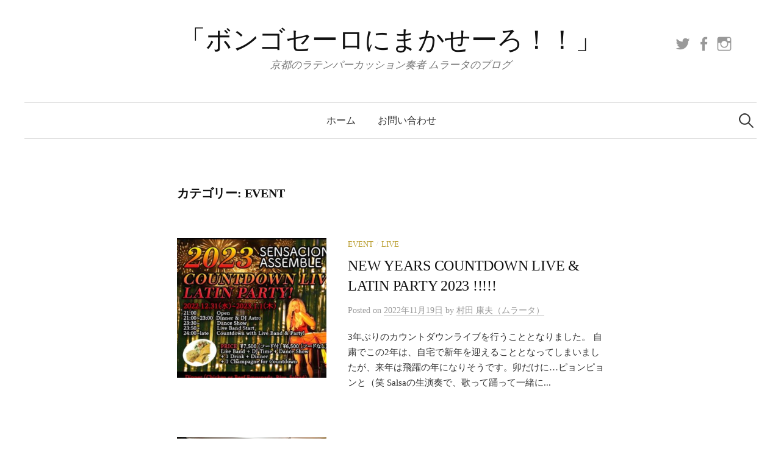

--- FILE ---
content_type: text/html; charset=UTF-8
request_url: https://www.muratamusic.com/murata/category/event
body_size: 8288
content:
<!DOCTYPE html>
<html lang="ja">
<head>
<!-- Google tag (gtag.js) -->
<script async src="https://www.googletagmanager.com/gtag/js?id=G-K3ZW8NGMWX"></script>
<script>
  window.dataLayer = window.dataLayer || [];
  function gtag(){dataLayer.push(arguments);}
  gtag('js', new Date());

  gtag('config', 'G-K3ZW8NGMWX');
</script>
<script async src="https://www.googletagmanager.com/gtag/js?id=AW-10984708913"></script> <script> window.dataLayer = window.dataLayer || []; function gtag(){dataLayer.push(arguments);} gtag('js', new Date()); gtag('config', 'AW-10984708913'); </script>
<meta charset="UTF-8">
<meta name="viewport" content="width=device-width, initial-scale=1">
<link rel="pingback" href="https://www.muratamusic.com/murata/xmlrpc.php">
<title>EVENT &#8211; 「ボンゴセーロにまかせーろ！！」</title>
<link rel='dns-prefetch' href='//fonts.googleapis.com' />
<link rel='dns-prefetch' href='//s.w.org' />
<link rel="alternate" type="application/rss+xml" title="「ボンゴセーロにまかせーろ！！」 &raquo; フィード" href="https://www.muratamusic.com/murata/feed" />
<link rel="alternate" type="application/rss+xml" title="「ボンゴセーロにまかせーろ！！」 &raquo; コメントフィード" href="https://www.muratamusic.com/murata/comments/feed" />
<link rel="alternate" type="application/rss+xml" title="「ボンゴセーロにまかせーろ！！」 &raquo; EVENT カテゴリーのフィード" href="https://www.muratamusic.com/murata/category/event/feed" />
		<script type="text/javascript">
			window._wpemojiSettings = {"baseUrl":"https:\/\/s.w.org\/images\/core\/emoji\/2.3\/72x72\/","ext":".png","svgUrl":"https:\/\/s.w.org\/images\/core\/emoji\/2.3\/svg\/","svgExt":".svg","source":{"concatemoji":"https:\/\/www.muratamusic.com\/murata\/wp-includes\/js\/wp-emoji-release.min.js?ver=4.8.25"}};
			!function(t,a,e){var r,i,n,o=a.createElement("canvas"),l=o.getContext&&o.getContext("2d");function c(t){var e=a.createElement("script");e.src=t,e.defer=e.type="text/javascript",a.getElementsByTagName("head")[0].appendChild(e)}for(n=Array("flag","emoji4"),e.supports={everything:!0,everythingExceptFlag:!0},i=0;i<n.length;i++)e.supports[n[i]]=function(t){var e,a=String.fromCharCode;if(!l||!l.fillText)return!1;switch(l.clearRect(0,0,o.width,o.height),l.textBaseline="top",l.font="600 32px Arial",t){case"flag":return(l.fillText(a(55356,56826,55356,56819),0,0),e=o.toDataURL(),l.clearRect(0,0,o.width,o.height),l.fillText(a(55356,56826,8203,55356,56819),0,0),e===o.toDataURL())?!1:(l.clearRect(0,0,o.width,o.height),l.fillText(a(55356,57332,56128,56423,56128,56418,56128,56421,56128,56430,56128,56423,56128,56447),0,0),e=o.toDataURL(),l.clearRect(0,0,o.width,o.height),l.fillText(a(55356,57332,8203,56128,56423,8203,56128,56418,8203,56128,56421,8203,56128,56430,8203,56128,56423,8203,56128,56447),0,0),e!==o.toDataURL());case"emoji4":return l.fillText(a(55358,56794,8205,9794,65039),0,0),e=o.toDataURL(),l.clearRect(0,0,o.width,o.height),l.fillText(a(55358,56794,8203,9794,65039),0,0),e!==o.toDataURL()}return!1}(n[i]),e.supports.everything=e.supports.everything&&e.supports[n[i]],"flag"!==n[i]&&(e.supports.everythingExceptFlag=e.supports.everythingExceptFlag&&e.supports[n[i]]);e.supports.everythingExceptFlag=e.supports.everythingExceptFlag&&!e.supports.flag,e.DOMReady=!1,e.readyCallback=function(){e.DOMReady=!0},e.supports.everything||(r=function(){e.readyCallback()},a.addEventListener?(a.addEventListener("DOMContentLoaded",r,!1),t.addEventListener("load",r,!1)):(t.attachEvent("onload",r),a.attachEvent("onreadystatechange",function(){"complete"===a.readyState&&e.readyCallback()})),(r=e.source||{}).concatemoji?c(r.concatemoji):r.wpemoji&&r.twemoji&&(c(r.twemoji),c(r.wpemoji)))}(window,document,window._wpemojiSettings);
		</script>
		<style type="text/css">
img.wp-smiley,
img.emoji {
	display: inline !important;
	border: none !important;
	box-shadow: none !important;
	height: 1em !important;
	width: 1em !important;
	margin: 0 .07em !important;
	vertical-align: -0.1em !important;
	background: none !important;
	padding: 0 !important;
}
</style>
<link rel='stylesheet' id='graphy-font-css'  href='https://fonts.googleapis.com/css?family=Lora%3A400%2C400italic%2C700&#038;subset=latin%2Clatin-ext' type='text/css' media='all' />
<link rel='stylesheet' id='genericons-css'  href='https://www.muratamusic.com/murata/wp-content/themes/graphy/genericons/genericons.css?ver=3.4.1' type='text/css' media='all' />
<link rel='stylesheet' id='normalize-css'  href='https://www.muratamusic.com/murata/wp-content/themes/graphy/css/normalize.css?ver=4.1.1' type='text/css' media='all' />
<link rel='stylesheet' id='graphy-style-css'  href='https://www.muratamusic.com/murata/wp-content/themes/graphy/style.css?ver=2.3.0' type='text/css' media='all' />
<link rel='stylesheet' id='graphy-style-ja-css'  href='https://www.muratamusic.com/murata/wp-content/themes/graphy/css/ja.css' type='text/css' media='all' />
<script type='text/javascript' src='https://www.muratamusic.com/murata/wp-includes/js/jquery/jquery.js?ver=1.12.4'></script>
<script type='text/javascript' src='https://www.muratamusic.com/murata/wp-includes/js/jquery/jquery-migrate.min.js?ver=1.4.1'></script>
<link rel='https://api.w.org/' href='https://www.muratamusic.com/murata/wp-json/' />
<link rel="EditURI" type="application/rsd+xml" title="RSD" href="https://www.muratamusic.com/murata/xmlrpc.php?rsd" />
<link rel="wlwmanifest" type="application/wlwmanifest+xml" href="https://www.muratamusic.com/murata/wp-includes/wlwmanifest.xml" /> 
<meta name="generator" content="WordPress 4.8.25" />
	<style type="text/css">
		/* Colors */
				.entry-content a, .entry-summary a, .page-content a, .author-profile-description a, .comment-content a, .main-navigation .current_page_item > a, .main-navigation .current-menu-item > a {
			color: #009e1c;
		}
						.main-navigation a:hover, .entry-content a:hover, .entry-summary a:hover, .page-content a:hover, .author-profile-description a:hover, .comment-content a:hover {
			color: #0066bf;
		}
		
			</style>
	</head>

<body class="archive category category-event category-5 no-sidebar footer-3 has-avatars">
<div id="page" class="hfeed site">
	<a class="skip-link screen-reader-text" href="#content">コンテンツへスキップ</a>

	<header id="masthead" class="site-header">

		<div class="site-branding">
					<div class="site-title"><a href="https://www.muratamusic.com/murata/" rel="home">「ボンゴセーロにまかせーろ！！」</a></div>
						<div class="site-description">京都のラテンパーカッション奏者 ムラータのブログ</div>
							<nav id="header-social-link" class="header-social-link social-link">
				<div class="menu-social-container"><ul id="menu-social" class="menu"><li id="menu-item-873" class="menu-item menu-item-type-custom menu-item-object-custom menu-item-873"><a href="https://twitter.com/MurataMusic?lang=ja"><span class="screen-reader-text">Twitter</span></a></li>
<li id="menu-item-872" class="menu-item menu-item-type-custom menu-item-object-custom menu-item-872"><a href="https://www.facebook.com/muratamusic.school/?ref=bookmarks"><span class="screen-reader-text">Facebook</span></a></li>
<li id="menu-item-874" class="menu-item menu-item-type-custom menu-item-object-custom menu-item-874"><a href="https://www.instagram.com/muratamusic"><span class="screen-reader-text">Instagram</span></a></li>
</ul></div>			</nav><!-- #header-social-link -->
				</div><!-- .site-branding -->

				<nav id="site-navigation" class="main-navigation">
			<button class="menu-toggle"><span class="menu-text">メニュー</span></button>
			<div class="menu"><ul>
<li ><a href="https://www.muratamusic.com/murata/">ホーム</a></li><li class="page_item page-item-2"><a href="https://www.muratamusic.com/murata/about">お問い合わせ</a></li>
</ul></div>
						<form role="search" method="get" class="search-form" action="https://www.muratamusic.com/murata/">
				<label>
					<span class="screen-reader-text">検索:</span>
					<input type="search" class="search-field" placeholder="検索&hellip;" value="" name="s" />
				</label>
				<input type="submit" class="search-submit" value="検索" />
			</form>					</nav><!-- #site-navigation -->
		
		
	</header><!-- #masthead -->

	<div id="content" class="site-content">

	<section id="primary" class="content-area">
		<main id="main" class="site-main">

		
			<header class="page-header">
				<h1 class="page-title">カテゴリー: EVENT</h1>			</header><!-- .page-header -->

						
				
<div class="post-list post-grid-list">
	<article id="post-1572" class="post-1572 post type-post status-publish format-standard has-post-thumbnail hentry category-event category-live tag-bongo tag-bongobell tag-campana tag-clave tag-comparsa tag-conga tag-cowbell tag-latin tag-marcha tag-murata-music tag-percussion tag-salsa tag-son tag-timbales tag-tumbadora tag-tumbao tag-45 tag-29 tag-33 tag-43 tag-34 tag-31 tag-23 tag-36 tag-40 tag-26">
				<div class="post-thumbnail">
			<a href="https://www.muratamusic.com/murata/1572"><img width="482" height="300" src="https://www.muratamusic.com/murata/wp-content/uploads/2022.12.31-482x300.jpeg" class="attachment-graphy-post-thumbnail-medium size-graphy-post-thumbnail-medium wp-post-image" alt="" /></a>
		</div><!-- .post-thumbnail -->
				<div class="post-list-content">
			<header class="entry-header">
								<div class="cat-links"><a rel="category tag" href="https://www.muratamusic.com/murata/category/event" class="category category-5">EVENT</a><span class="category-sep">/</span><a rel="category tag" href="https://www.muratamusic.com/murata/category/live" class="category category-3">LIVE</a></div><!-- .cat-links -->
				<h2 class="entry-title"><a href="https://www.muratamusic.com/murata/1572" rel="bookmark">NEW YEARS COUNTDOWN LIVE &#038; LATIN PARTY 2023 !!!!!</a></h2>
					<div class="entry-meta">
		Posted		<span class="posted-on">on		<a href="https://www.muratamusic.com/murata/1572" rel="bookmark"><time class="entry-date published updated" datetime="2022-11-19T16:19:21+00:00">2022年11月19日</time></a>		</span>
		<span class="byline">by			<span class="author vcard">
				<a class="url fn n" href="https://www.muratamusic.com/murata/author/muratamusic" title="村田 康夫（ムラータ） の投稿をすべて表示"><span class="author-name">村田 康夫（ムラータ）</span></a>
			</span>
		</span>
			</div><!-- .entry-meta -->
				</header><!-- .entry-header -->
			<div class="entry-summary">
				<p>3年ぶりのカウントダウンライブを行うこととなりました。 自粛でこの2年は、自宅で新年を迎えることとなってしまいましたが、来年は飛躍の年になりそうです。卯だけに…ピョンピョンと（笑 Salsaの生演奏で、歌って踊って一緒に...</p>
			</div><!-- .entry-summary -->
		</div><!-- .post-list-content -->
	</article><!-- #post-## -->
</div><!-- .post-list -->
			
				
<div class="post-list post-grid-list">
	<article id="post-1497" class="post-1497 post type-post status-publish format-standard has-post-thumbnail hentry category-conga category-culture category-event category-lesson category-live tag-bongo tag-bongobell tag-campana tag-cencerro tag-clave tag-comparsa tag-conga tag-cowbell tag-latin tag-marcha tag-murata-music tag-percussion tag-salsa tag-son tag-timbales tag-tumbadora tag-tumbao tag-45 tag-29 tag-33 tag-43 tag-34 tag-31 tag-23 tag-40 tag-25 tag-26">
				<div class="post-thumbnail">
			<a href="https://www.muratamusic.com/murata/1497"><img width="482" height="300" src="https://www.muratamusic.com/murata/wp-content/uploads/dsc00478-482x300.jpg" class="attachment-graphy-post-thumbnail-medium size-graphy-post-thumbnail-medium wp-post-image" alt="" /></a>
		</div><!-- .post-thumbnail -->
				<div class="post-list-content">
			<header class="entry-header">
								<div class="cat-links"><a rel="category tag" href="https://www.muratamusic.com/murata/category/conga" class="category category-46">CONGA</a><span class="category-sep">/</span><a rel="category tag" href="https://www.muratamusic.com/murata/category/culture" class="category category-6">CULTURE</a><span class="category-sep">/</span><a rel="category tag" href="https://www.muratamusic.com/murata/category/event" class="category category-5">EVENT</a><span class="category-sep">/</span><a rel="category tag" href="https://www.muratamusic.com/murata/category/lesson" class="category category-8">LESSON</a><span class="category-sep">/</span><a rel="category tag" href="https://www.muratamusic.com/murata/category/live" class="category category-3">LIVE</a></div><!-- .cat-links -->
				<h2 class="entry-title"><a href="https://www.muratamusic.com/murata/1497" rel="bookmark">Rumba Session 盛り上がりました！！</a></h2>
					<div class="entry-meta">
		Posted		<span class="posted-on">on		<a href="https://www.muratamusic.com/murata/1497" rel="bookmark"><time class="entry-date published updated" datetime="2022-05-08T16:32:48+00:00">2022年5月8日</time></a>		</span>
		<span class="byline">by			<span class="author vcard">
				<a class="url fn n" href="https://www.muratamusic.com/murata/author/muratamusic" title="村田 康夫（ムラータ） の投稿をすべて表示"><span class="author-name">村田 康夫（ムラータ）</span></a>
			</span>
		</span>
			</div><!-- .entry-meta -->
				</header><!-- .entry-header -->
			<div class="entry-summary">
				<p>今回は、キューバのルンバで最も知られている&#8220;Rumba Guaguanco&#8221;のラテンパーカッションのアンサンブルで盛り上がりました。コンガを一人１本ずつ３名で、Quinto、Tres、Tumbaに...</p>
			</div><!-- .entry-summary -->
		</div><!-- .post-list-content -->
	</article><!-- #post-## -->
</div><!-- .post-list -->
			
				
<div class="post-list post-grid-list">
	<article id="post-1130" class="post-1130 post type-post status-publish format-standard hentry category-culture category-event category-instrumentos category-lesson category-live tag-bongo tag-bongobell tag-campana tag-cencerro tag-comparsa tag-conga tag-cowbell tag-marcha tag-percussion tag-salsa tag-son tag-timbales tag-tumbadora tag-29 tag-31 tag-23 tag-25 tag-26">
				<div class="post-list-content">
			<header class="entry-header">
								<div class="cat-links"><a rel="category tag" href="https://www.muratamusic.com/murata/category/culture" class="category category-6">CULTURE</a><span class="category-sep">/</span><a rel="category tag" href="https://www.muratamusic.com/murata/category/event" class="category category-5">EVENT</a><span class="category-sep">/</span><a rel="category tag" href="https://www.muratamusic.com/murata/category/instrumentos" class="category category-7">INSTRUMENTOS</a><span class="category-sep">/</span><a rel="category tag" href="https://www.muratamusic.com/murata/category/lesson" class="category category-8">LESSON</a><span class="category-sep">/</span><a rel="category tag" href="https://www.muratamusic.com/murata/category/live" class="category category-3">LIVE</a></div><!-- .cat-links -->
				<h2 class="entry-title"><a href="https://www.muratamusic.com/murata/1130" rel="bookmark">コンガワークショップ CUBAN VIBE!</a></h2>
					<div class="entry-meta">
		Posted		<span class="posted-on">on		<a href="https://www.muratamusic.com/murata/1130" rel="bookmark"><time class="entry-date published updated" datetime="2019-04-19T22:19:29+00:00">2019年4月19日</time></a>		</span>
		<span class="byline">by			<span class="author vcard">
				<a class="url fn n" href="https://www.muratamusic.com/murata/author/muratamusic" title="村田 康夫（ムラータ） の投稿をすべて表示"><span class="author-name">村田 康夫（ムラータ）</span></a>
			</span>
		</span>
			</div><!-- .entry-meta -->
				</header><!-- .entry-header -->
			<div class="entry-summary">
				<p>京都国際写真祭KYOTOGRAPHIEが、4月13日より京都を舞台に開催されています。 2019年のテーマはVIBE!  目に見えない共振、共鳴を伝えたい。 キューバ文化を語る上で欠かせない音楽 太鼓の響きは、まさにVI...</p>
			</div><!-- .entry-summary -->
		</div><!-- .post-list-content -->
	</article><!-- #post-## -->
</div><!-- .post-list -->
			
				
<div class="post-list post-grid-list">
	<article id="post-1111" class="post-1111 post type-post status-publish format-standard hentry category-culture category-event category-lesson category-live tag-bongo tag-campana tag-comparsa tag-conga tag-latin tag-percussion tag-salsa tag-son tag-timbales tag-tumbadora tag-29 tag-33 tag-34 tag-31 tag-23 tag-25 tag-26">
				<div class="post-list-content">
			<header class="entry-header">
								<div class="cat-links"><a rel="category tag" href="https://www.muratamusic.com/murata/category/culture" class="category category-6">CULTURE</a><span class="category-sep">/</span><a rel="category tag" href="https://www.muratamusic.com/murata/category/event" class="category category-5">EVENT</a><span class="category-sep">/</span><a rel="category tag" href="https://www.muratamusic.com/murata/category/lesson" class="category category-8">LESSON</a><span class="category-sep">/</span><a rel="category tag" href="https://www.muratamusic.com/murata/category/live" class="category category-3">LIVE</a></div><!-- .cat-links -->
				<h2 class="entry-title"><a href="https://www.muratamusic.com/murata/1111" rel="bookmark">Conga de Conga??    コンガ(コンパルサ)のコンガ(トゥンバドーラ)</a></h2>
					<div class="entry-meta">
		Posted		<span class="posted-on">on		<a href="https://www.muratamusic.com/murata/1111" rel="bookmark"><time class="entry-date published updated" datetime="2019-01-20T09:41:55+00:00">2019年1月20日</time></a>		</span>
		<span class="byline">by			<span class="author vcard">
				<a class="url fn n" href="https://www.muratamusic.com/murata/author/muratamusic" title="村田 康夫（ムラータ） の投稿をすべて表示"><span class="author-name">村田 康夫（ムラータ）</span></a>
			</span>
		</span>
			</div><!-- .entry-meta -->
				</header><!-- .entry-header -->
			<div class="entry-summary">
				<p>立命館大学文学部の国際文化学域の文化芸術専攻のゼミの学生の方々を対象としたワークショップを行いました。 今回で6回目となりました。</p>
			</div><!-- .entry-summary -->
		</div><!-- .post-list-content -->
	</article><!-- #post-## -->
</div><!-- .post-list -->
			
				
<div class="post-list post-grid-list">
	<article id="post-883" class="post-883 post type-post status-publish format-standard hentry category-culture category-event category-lesson tag-comparsa tag-conga tag-percussion">
				<div class="post-list-content">
			<header class="entry-header">
								<div class="cat-links"><a rel="category tag" href="https://www.muratamusic.com/murata/category/culture" class="category category-6">CULTURE</a><span class="category-sep">/</span><a rel="category tag" href="https://www.muratamusic.com/murata/category/event" class="category category-5">EVENT</a><span class="category-sep">/</span><a rel="category tag" href="https://www.muratamusic.com/murata/category/lesson" class="category category-8">LESSON</a></div><!-- .cat-links -->
				<h2 class="entry-title"><a href="https://www.muratamusic.com/murata/883" rel="bookmark">「ラテン性とはなにか？」</a></h2>
					<div class="entry-meta">
		Posted		<span class="posted-on">on		<a href="https://www.muratamusic.com/murata/883" rel="bookmark"><time class="entry-date published updated" datetime="2018-05-29T00:24:47+00:00">2018年5月29日</time></a>		</span>
		<span class="byline">by			<span class="author vcard">
				<a class="url fn n" href="https://www.muratamusic.com/murata/author/muratamusic" title="村田 康夫（ムラータ） の投稿をすべて表示"><span class="author-name">村田 康夫（ムラータ）</span></a>
			</span>
		</span>
			</div><!-- .entry-meta -->
				</header><!-- .entry-header -->
			<div class="entry-summary">
				<p>立命館大学文学部のゼミの学生の方々に、ワークショップをすることとなりました。大儀は「ラテン性とはなにか～体験的に学ぶ」をテーマにレクチャーを行います。 ラテンと言ってもイタリア、スペインなどのラテン諸国のラテン性は語れま...</p>
			</div><!-- .entry-summary -->
		</div><!-- .post-list-content -->
	</article><!-- #post-## -->
</div><!-- .post-list -->
			
				
<div class="post-list post-grid-list">
	<article id="post-734" class="post-734 post type-post status-publish format-standard hentry category-event category-live">
				<div class="post-list-content">
			<header class="entry-header">
								<div class="cat-links"><a rel="category tag" href="https://www.muratamusic.com/murata/category/event" class="category category-5">EVENT</a><span class="category-sep">/</span><a rel="category tag" href="https://www.muratamusic.com/murata/category/live" class="category category-3">LIVE</a></div><!-- .cat-links -->
				<h2 class="entry-title"><a href="https://www.muratamusic.com/murata/734" rel="bookmark">2018新年会下見</a></h2>
					<div class="entry-meta">
		Posted		<span class="posted-on">on		<a href="https://www.muratamusic.com/murata/734" rel="bookmark"><time class="entry-date published updated" datetime="2017-09-07T23:51:47+00:00">2017年9月7日</time></a>		</span>
		<span class="byline">by			<span class="author vcard">
				<a class="url fn n" href="https://www.muratamusic.com/murata/author/muratamusic" title="村田 康夫（ムラータ） の投稿をすべて表示"><span class="author-name">村田 康夫（ムラータ）</span></a>
			</span>
		</span>
					<span class="entry-meta-sep"> / </span>
			<span class="comments-link">
				<a href="https://www.muratamusic.com/murata/734#respond">0件のコメント</a>			</span>
			</div><!-- .entry-meta -->
				</header><!-- .entry-header -->
			<div class="entry-summary">
				<p>毎年の恒例となったムラータミュージックの新年会ですが、来年は会場を変えて新たな気持ちで新年を迎えたいと思いました。毎回百名前後の新年会を行っていましたが、次回からは内々で生徒さんとご家族中心の半数ほどの規模にして、さらに...</p>
			</div><!-- .entry-summary -->
		</div><!-- .post-list-content -->
	</article><!-- #post-## -->
</div><!-- .post-list -->
			
				
<div class="post-list post-grid-list">
	<article id="post-636" class="post-636 post type-post status-publish format-standard hentry category-event category-live">
				<div class="post-list-content">
			<header class="entry-header">
								<div class="cat-links"><a rel="category tag" href="https://www.muratamusic.com/murata/category/event" class="category category-5">EVENT</a><span class="category-sep">/</span><a rel="category tag" href="https://www.muratamusic.com/murata/category/live" class="category category-3">LIVE</a></div><!-- .cat-links -->
				<h2 class="entry-title"><a href="https://www.muratamusic.com/murata/636" rel="bookmark">シャボン玉ホリデー公開リハ</a></h2>
					<div class="entry-meta">
		Posted		<span class="posted-on">on		<a href="https://www.muratamusic.com/murata/636" rel="bookmark"><time class="entry-date published updated" datetime="2016-01-04T00:19:00+00:00">2016年1月4日</time></a>		</span>
		<span class="byline">by			<span class="author vcard">
				<a class="url fn n" href="https://www.muratamusic.com/murata/author/muratamusic" title="村田 康夫（ムラータ） の投稿をすべて表示"><span class="author-name">村田 康夫（ムラータ）</span></a>
			</span>
		</span>
			</div><!-- .entry-meta -->
				</header><!-- .entry-header -->
			<div class="entry-summary">
				<p>今日はシャボン玉パレードの公開練習に家族で行ってきました。 プロ、アマチュアの壁を取っ払い誰での参加できる登さんがリーダーのバンドです。個性豊かなメンバーが集う楽しいバンドです。 &#160;&#160;&#160; 1...</p>
			</div><!-- .entry-summary -->
		</div><!-- .post-list-content -->
	</article><!-- #post-## -->
</div><!-- .post-list -->
			
				
<div class="post-list post-grid-list">
	<article id="post-382" class="post-382 post type-post status-publish format-standard hentry category-culture category-event category-lesson category-1">
				<div class="post-list-content">
			<header class="entry-header">
								<div class="cat-links"><a rel="category tag" href="https://www.muratamusic.com/murata/category/culture" class="category category-6">CULTURE</a><span class="category-sep">/</span><a rel="category tag" href="https://www.muratamusic.com/murata/category/event" class="category category-5">EVENT</a><span class="category-sep">/</span><a rel="category tag" href="https://www.muratamusic.com/murata/category/lesson" class="category category-8">LESSON</a><span class="category-sep">/</span><a rel="category tag" href="https://www.muratamusic.com/murata/category/%e6%9c%aa%e5%88%86%e9%a1%9e" class="category category-1">未分類</a></div><!-- .cat-links -->
				<h2 class="entry-title"><a href="https://www.muratamusic.com/murata/382" rel="bookmark">音楽で遊ぼう＠小学校</a></h2>
					<div class="entry-meta">
		Posted		<span class="posted-on">on		<a href="https://www.muratamusic.com/murata/382" rel="bookmark"><time class="entry-date published updated" datetime="2013-10-26T15:01:33+00:00">2013年10月26日</time></a>		</span>
		<span class="byline">by			<span class="author vcard">
				<a class="url fn n" href="https://www.muratamusic.com/murata/author/muratamusic" title="村田 康夫（ムラータ） の投稿をすべて表示"><span class="author-name">村田 康夫（ムラータ）</span></a>
			</span>
		</span>
			</div><!-- .entry-meta -->
				</header><!-- .entry-header -->
			<div class="entry-summary">
				<p>一般的なサラリーマンの方々には日常かもしれませんが私としては超早起きをして、小学生の子供たちとタイコで遊んできました。 「地球の裏側にあるキューバっていう国を知っている人？」 「知ら～ん！」 「行ったことある人？」 「…...</p>
			</div><!-- .entry-summary -->
		</div><!-- .post-list-content -->
	</article><!-- #post-## -->
</div><!-- .post-list -->
			
				
<div class="post-list post-grid-list">
	<article id="post-328" class="post-328 post type-post status-publish format-standard hentry category-event category-live">
				<div class="post-list-content">
			<header class="entry-header">
								<div class="cat-links"><a rel="category tag" href="https://www.muratamusic.com/murata/category/event" class="category category-5">EVENT</a><span class="category-sep">/</span><a rel="category tag" href="https://www.muratamusic.com/murata/category/live" class="category category-3">LIVE</a></div><!-- .cat-links -->
				<h2 class="entry-title"><a href="https://www.muratamusic.com/murata/328" rel="bookmark">新年会アンサンブル演奏</a></h2>
					<div class="entry-meta">
		Posted		<span class="posted-on">on		<a href="https://www.muratamusic.com/murata/328" rel="bookmark"><time class="entry-date published updated" datetime="2013-03-03T02:14:18+00:00">2013年3月3日</time></a>		</span>
		<span class="byline">by			<span class="author vcard">
				<a class="url fn n" href="https://www.muratamusic.com/murata/author/muratamusic" title="村田 康夫（ムラータ） の投稿をすべて表示"><span class="author-name">村田 康夫（ムラータ）</span></a>
			</span>
		</span>
			</div><!-- .entry-meta -->
				</header><!-- .entry-header -->
			<div class="entry-summary">
				<p>今シーズンは、いつもより冬が長いように感じます。 京都では積もるほどは降らなかったけど、3月になったというのに今日も雪が舞っていました。 暑さ寒さも彼岸まで… あともう少し！ これで終わりにして～！！ ということで、夕食...</p>
			</div><!-- .entry-summary -->
		</div><!-- .post-list-content -->
	</article><!-- #post-## -->
</div><!-- .post-list -->
			
				
<div class="post-list post-grid-list">
	<article id="post-327" class="post-327 post type-post status-publish format-standard hentry category-event category-live">
				<div class="post-list-content">
			<header class="entry-header">
								<div class="cat-links"><a rel="category tag" href="https://www.muratamusic.com/murata/category/event" class="category category-5">EVENT</a><span class="category-sep">/</span><a rel="category tag" href="https://www.muratamusic.com/murata/category/live" class="category category-3">LIVE</a></div><!-- .cat-links -->
				<h2 class="entry-title"><a href="https://www.muratamusic.com/murata/327" rel="bookmark">ラテンジャムセッション ～かかってコンガ！？～ リポート</a></h2>
					<div class="entry-meta">
		Posted		<span class="posted-on">on		<a href="https://www.muratamusic.com/murata/327" rel="bookmark"><time class="entry-date published updated" datetime="2013-01-22T23:51:44+00:00">2013年1月22日</time></a>		</span>
		<span class="byline">by			<span class="author vcard">
				<a class="url fn n" href="https://www.muratamusic.com/murata/author/muratamusic" title="村田 康夫（ムラータ） の投稿をすべて表示"><span class="author-name">村田 康夫（ムラータ）</span></a>
			</span>
		</span>
			</div><!-- .entry-meta -->
				</header><!-- .entry-header -->
			<div class="entry-summary">
				<p>念願でもあったラテンジャムセッションを、1月17日多くの出演者であるお客様に来て頂き盛大に行いました。お客様と言ってもほとんどが生徒のの方々でしたが… 内輪でのセッションや発表会は行っていますが、今回のように一般の方も参...</p>
			</div><!-- .entry-summary -->
		</div><!-- .post-list-content -->
	</article><!-- #post-## -->
</div><!-- .post-list -->
			
			
	<nav class="navigation pagination" role="navigation">
		<h2 class="screen-reader-text">投稿ナビゲーション</h2>
		<div class="nav-links"><span class='page-numbers current'>1</span>
<a class='page-numbers' href='https://www.muratamusic.com/murata/category/event/page/2'>2</a>
<a class='page-numbers' href='https://www.muratamusic.com/murata/category/event/page/3'>3</a>
<a class="next page-numbers" href="https://www.muratamusic.com/murata/category/event/page/2">次へ &raquo;</a></div>
	</nav>
		
		</main><!-- #main -->
	</section><!-- #primary -->


	</div><!-- #content -->

	<footer id="colophon" class="site-footer">

		
	<div id="supplementary" class="footer-widget-area" role="complementary">
		<div class="footer-widget-wrapper">
			<div class="footer-widget">
								<div class="footer-widget-1 widget-area">
					<aside id="calendar-3" class="widget widget_calendar"><h2 class="widget-title">カレンダー</h2><div id="calendar_wrap" class="calendar_wrap"><table id="wp-calendar">
	<caption>2026年February</caption>
	<thead>
	<tr>
		<th scope="col" title="Monday">Mon</th>
		<th scope="col" title="Tuesday">Tue</th>
		<th scope="col" title="Wednesday">Wed</th>
		<th scope="col" title="Thursday">Thu</th>
		<th scope="col" title="Friday">Fri</th>
		<th scope="col" title="Saturday">Sat</th>
		<th scope="col" title="Sunday">Sun</th>
	</tr>
	</thead>

	<tfoot>
	<tr>
		<td colspan="3" id="prev"><a href="https://www.muratamusic.com/murata/date/2025/05">&laquo; May</a></td>
		<td class="pad">&nbsp;</td>
		<td colspan="3" id="next" class="pad">&nbsp;</td>
	</tr>
	</tfoot>

	<tbody>
	<tr>
		<td colspan="6" class="pad">&nbsp;</td><td id="today">1</td>
	</tr>
	<tr>
		<td>2</td><td>3</td><td>4</td><td>5</td><td>6</td><td>7</td><td>8</td>
	</tr>
	<tr>
		<td>9</td><td>10</td><td>11</td><td>12</td><td>13</td><td>14</td><td>15</td>
	</tr>
	<tr>
		<td>16</td><td>17</td><td>18</td><td>19</td><td>20</td><td>21</td><td>22</td>
	</tr>
	<tr>
		<td>23</td><td>24</td><td>25</td><td>26</td><td>27</td><td>28</td>
		<td class="pad" colspan="1">&nbsp;</td>
	</tr>
	</tbody>
	</table></div></aside>				</div><!-- .footer-widget-1 -->
												<div class="footer-widget-2 widget-area">
							<aside id="recent-posts-3" class="widget widget_recent_entries">		<h2 class="widget-title">最近の投稿</h2>		<ul>
					<li>
				<a href="https://www.muratamusic.com/murata/1878">１拍半フレーズと装飾音符『トラッ』後編</a>
							<span class="post-date">2025年5月28日</span>
						</li>
					<li>
				<a href="https://www.muratamusic.com/murata/1837">１拍半フレーズと装飾音符『トラッ』前編</a>
							<span class="post-date">2024年4月12日</span>
						</li>
					<li>
				<a href="https://www.muratamusic.com/murata/1651">RENO SKYNDEEP をトラディショナルフープに張ってみた！</a>
							<span class="post-date">2023年6月4日</span>
						</li>
					<li>
				<a href="https://www.muratamusic.com/murata/1620">シンコペーションと装飾音符『トラッ』</a>
							<span class="post-date">2023年3月5日</span>
						</li>
					<li>
				<a href="https://www.muratamusic.com/murata/1581">初めてのコンガ　～基本パターン～【TUMBAO その2】</a>
							<span class="post-date">2023年1月31日</span>
						</li>
				</ul>
		</aside>						</div><!-- .footer-widget-2 -->
												<div class="footer-widget-3 widget-area">
					<aside id="archives-3" class="widget widget_archive"><h2 class="widget-title">アーカイブ</h2>		<ul>
			<li><a href='https://www.muratamusic.com/murata/date/2025/05'>2025年May</a></li>
	<li><a href='https://www.muratamusic.com/murata/date/2024/04'>2024年April</a></li>
	<li><a href='https://www.muratamusic.com/murata/date/2023/06'>2023年June</a></li>
	<li><a href='https://www.muratamusic.com/murata/date/2023/03'>2023年March</a></li>
	<li><a href='https://www.muratamusic.com/murata/date/2023/01'>2023年January</a></li>
	<li><a href='https://www.muratamusic.com/murata/date/2022/11'>2022年November</a></li>
	<li><a href='https://www.muratamusic.com/murata/date/2022/08'>2022年August</a></li>
	<li><a href='https://www.muratamusic.com/murata/date/2022/06'>2022年June</a></li>
	<li><a href='https://www.muratamusic.com/murata/date/2022/05'>2022年May</a></li>
	<li><a href='https://www.muratamusic.com/murata/date/2022/04'>2022年April</a></li>
	<li><a href='https://www.muratamusic.com/murata/date/2022/02'>2022年February</a></li>
	<li><a href='https://www.muratamusic.com/murata/date/2021/12'>2021年December</a></li>
	<li><a href='https://www.muratamusic.com/murata/date/2021/06'>2021年June</a></li>
	<li><a href='https://www.muratamusic.com/murata/date/2021/05'>2021年May</a></li>
	<li><a href='https://www.muratamusic.com/murata/date/2021/04'>2021年April</a></li>
	<li><a href='https://www.muratamusic.com/murata/date/2021/01'>2021年January</a></li>
	<li><a href='https://www.muratamusic.com/murata/date/2020/10'>2020年October</a></li>
	<li><a href='https://www.muratamusic.com/murata/date/2020/08'>2020年August</a></li>
	<li><a href='https://www.muratamusic.com/murata/date/2019/07'>2019年July</a></li>
	<li><a href='https://www.muratamusic.com/murata/date/2019/05'>2019年May</a></li>
	<li><a href='https://www.muratamusic.com/murata/date/2019/04'>2019年April</a></li>
	<li><a href='https://www.muratamusic.com/murata/date/2019/02'>2019年February</a></li>
	<li><a href='https://www.muratamusic.com/murata/date/2019/01'>2019年January</a></li>
	<li><a href='https://www.muratamusic.com/murata/date/2018/09'>2018年September</a></li>
	<li><a href='https://www.muratamusic.com/murata/date/2018/08'>2018年August</a></li>
	<li><a href='https://www.muratamusic.com/murata/date/2018/07'>2018年July</a></li>
	<li><a href='https://www.muratamusic.com/murata/date/2018/06'>2018年June</a></li>
	<li><a href='https://www.muratamusic.com/murata/date/2018/05'>2018年May</a></li>
	<li><a href='https://www.muratamusic.com/murata/date/2018/04'>2018年April</a></li>
	<li><a href='https://www.muratamusic.com/murata/date/2017/10'>2017年October</a></li>
	<li><a href='https://www.muratamusic.com/murata/date/2017/09'>2017年September</a></li>
	<li><a href='https://www.muratamusic.com/murata/date/2017/03'>2017年March</a></li>
	<li><a href='https://www.muratamusic.com/murata/date/2016/07'>2016年July</a></li>
	<li><a href='https://www.muratamusic.com/murata/date/2016/01'>2016年January</a></li>
	<li><a href='https://www.muratamusic.com/murata/date/2015/12'>2015年December</a></li>
	<li><a href='https://www.muratamusic.com/murata/date/2015/06'>2015年June</a></li>
	<li><a href='https://www.muratamusic.com/murata/date/2014/10'>2014年October</a></li>
	<li><a href='https://www.muratamusic.com/murata/date/2014/07'>2014年July</a></li>
	<li><a href='https://www.muratamusic.com/murata/date/2014/06'>2014年June</a></li>
	<li><a href='https://www.muratamusic.com/murata/date/2013/12'>2013年December</a></li>
	<li><a href='https://www.muratamusic.com/murata/date/2013/11'>2013年November</a></li>
	<li><a href='https://www.muratamusic.com/murata/date/2013/10'>2013年October</a></li>
	<li><a href='https://www.muratamusic.com/murata/date/2013/03'>2013年March</a></li>
	<li><a href='https://www.muratamusic.com/murata/date/2013/01'>2013年January</a></li>
	<li><a href='https://www.muratamusic.com/murata/date/2012/08'>2012年August</a></li>
	<li><a href='https://www.muratamusic.com/murata/date/2012/07'>2012年July</a></li>
	<li><a href='https://www.muratamusic.com/murata/date/2012/02'>2012年February</a></li>
	<li><a href='https://www.muratamusic.com/murata/date/2012/01'>2012年January</a></li>
	<li><a href='https://www.muratamusic.com/murata/date/2011/11'>2011年November</a></li>
	<li><a href='https://www.muratamusic.com/murata/date/2011/10'>2011年October</a></li>
	<li><a href='https://www.muratamusic.com/murata/date/2011/09'>2011年September</a></li>
	<li><a href='https://www.muratamusic.com/murata/date/2011/08'>2011年August</a></li>
	<li><a href='https://www.muratamusic.com/murata/date/2011/07'>2011年July</a></li>
		</ul>
		</aside>				</div><!-- .footer-widget-3 -->
											</div><!-- .footer-widget -->
		</div><!-- .footer-widget-wrapper -->
	</div><!-- #supplementary -->

		<div class="site-bottom">

			<div class="site-info">
				<div class="site-copyright">
					&copy; 2026 <a href="https://www.muratamusic.com/murata/" rel="home">「ボンゴセーロにまかせーろ！！」</a>
				</div><!-- .site-copyright -->
				<div class="site-credit">
					Powered by <a href="https://ja.wordpress.org/">WordPress</a>				<span class="site-credit-sep"> | </span>
					Theme: <a href="http://themegraphy.com/ja/wordpress-themes/graphy/">Graphy</a> by Themegraphy				</div><!-- .site-credit -->
			</div><!-- .site-info -->

		</div><!-- .site-bottom -->

	</footer><!-- #colophon -->
</div><!-- #page -->

<script type='text/javascript' src='https://www.muratamusic.com/murata/wp-content/themes/graphy/js/skip-link-focus-fix.js?ver=20160525'></script>
<script type='text/javascript' src='https://www.muratamusic.com/murata/wp-content/themes/graphy/js/navigation.js?ver=20160525'></script>
<script type='text/javascript' src='https://www.muratamusic.com/murata/wp-content/themes/graphy/js/doubletaptogo.min.js?ver=1.0.0'></script>
<script type='text/javascript' src='https://www.muratamusic.com/murata/wp-content/themes/graphy/js/functions.js?ver=20160822'></script>
<script type='text/javascript' src='https://www.muratamusic.com/murata/wp-includes/js/wp-embed.min.js?ver=4.8.25'></script>
<script type="text/javascript">
var gaJsHost = (("https:" == document.location.protocol) ? "https://ssl." : "http://www.");
document.write(unescape("%3Cscript src='" + gaJsHost + "google-analytics.com/ga.js' type='text/javascript'%3E%3C/script%3E"));
</script>
<script type="text/javascript">
try {
var pageTracker = _gat._getTracker("UA-15373577-1");
pageTracker._trackPageview();
} catch(err) {}</script>
</body>
</html>
